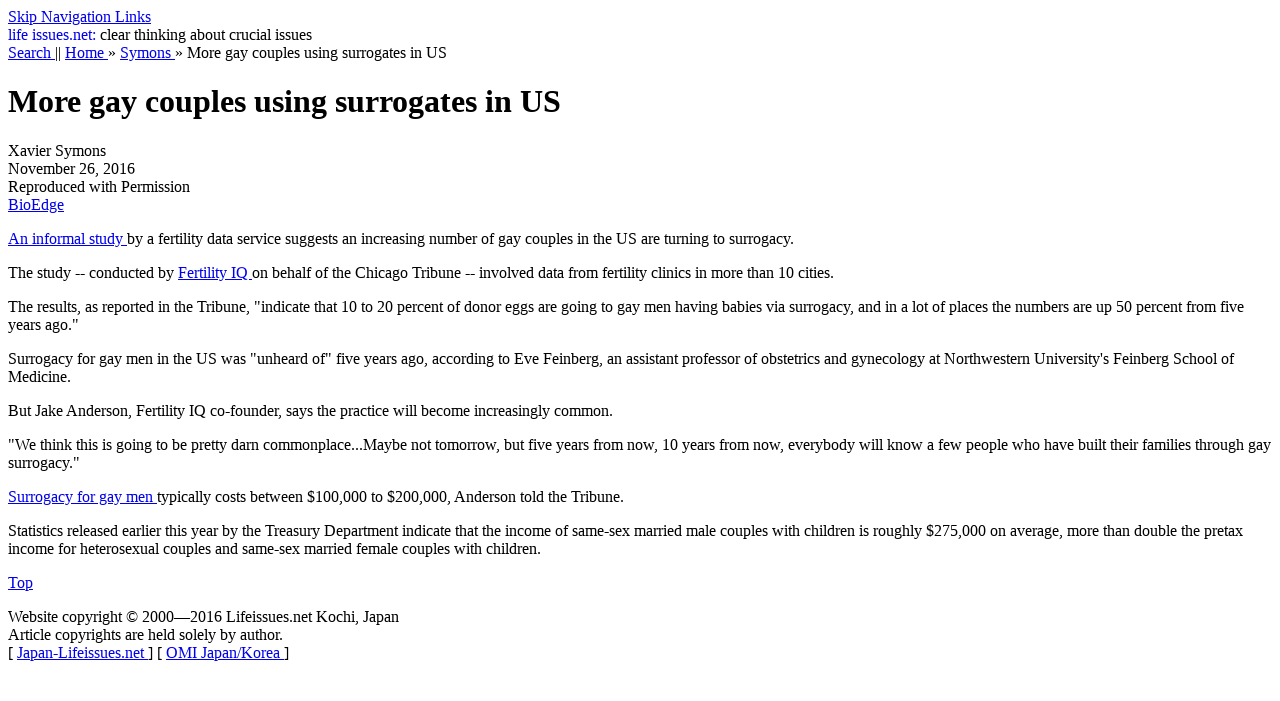

--- FILE ---
content_type: text/html
request_url: https://lifeissues.net/writers/sym/sym_252gaycouplessurrogates.html
body_size: 1566
content:
 
<!DOCTYPE html PUBLIC "-//W3C//DTD XHTML 1.0 Transitional//EN"
        
	   "http://www.w3.org/TR/xhtml1/DTD/xhtml1-transitional.dtd">
<html xmlns="http://www.w3.org/1999/xhtml" xml:lang="en" lang="en">
	<head>
		<meta http-equiv="content-type" content="text/html; charset=utf-8" />
		<title>
			lifeissues.net | More gay couples using surrogates in US
		</title>
		<meta name="description" content="An informal study by a fertility data service suggests an increasing number of gay couples in the US are turning to surrogacy." />
		<meta name="keywords" content="Xavier Symons

More gay couples using surrogates in US" />
		<link rel="schema.DC" href="http://purl.org/dc" />
		<meta name="DC.Title" content="More gay couples using surrogates in US" />
		<meta name="DC.Creator" content="XavierSymons" />
		<meta name="DC.Subject" content="Xavier Symons

More gay couples using surrogates in US" />
		<meta name="DC.Description" content="An informal study by a fertility data service suggests an increasing number of gay couples in the US are turning to surrogacy." />
		<meta name="DC.Publisher" content="Lifeissues.net" />
		<meta name="DC.Date" scheme="W3CDTF" content="2016-11-27" />
		<meta name="DC.Type" scheme="DCMIType" content="Text" />
		<meta name="DC.Format" content="text/html" />
		<meta name="DC.Identifier" content="http://www.lifeissues.net/writers/sym/sym_252gaycouplessurrogates.html" />
		<meta name="DC.Language" scheme="RFC1766" content="en" />
		<link rel="Stylesheet" href="http://lifeissues.net/lib/print.css" media="print" />
		<link rel="Stylesheet" href="../../lib/basic.css" type="text/css" media="Screen" />
<style type="text/css" media="Screen">
/* <![CDATA[ */
@import url(../../lib/e.css);
/* ]]> */ </style> 
	</head>
	<body>
		<div id="skiplinks">
			<a href="#contents" title="Go directly to page content." accesskey="a">
				Skip Navigation Links
			</a>
		</div>
		<div id="toplogo">
			<a href="http://www.lifeissues.net/" accesskey="b" style="text-decoration: none" title="Back to the main page of this site.">
				<span class="logo1">
					life
				</span>
				<span class="logo2">
					issues.net:
				</span>
			</a>
			<span class="logo3">
				clear thinking about crucial issues
			</span>
		</div>
		<div class="navtrail">
			<a href="../../search.php" title="Search and Browse this site" accesskey="c">
				Search
			</a>
			|| 
			<a href="../../main.php" title="Back to the home page of this site" accesskey="d">
				Home
			</a>
			&#187; 
			<a href="../../writer.php?ID=sym" title="Profile of the Author" accesskey="e">
				Symons
			</a>
			&#187; 
			<a name="current_location" title="Current location within the site">
				More gay couples using surrogates in US
			</a>
		</div>
		<div id="page">
			<h1>
				<a name="contents">
					More gay couples using surrogates in US
				</a>
			</h1>
			<p id="authorid">
				Xavier Symons
				<br />
				<span class="subtitle">
					November 26, 2016
					<br />
					Reproduced with Permission
					<br />
					<a href="http://www.bioedge.org/bioethics/">
						BioEdge
					</a>
				</span>
			</p>
			<p class="initial">
				<a href="http://www.chicagotribune.com/lifestyles/health/sc-gay-men-having-babies-health-1130-20161123-story.html">
					An informal study
				</a>
				by a fertility data service suggests an increasing number of gay couples in the US are turning to surrogacy.
			</p>
			<p>
				The study -- conducted by 
				<a href="https://www.fertilityiq.com/">
					Fertility IQ
				</a>
				on behalf of the Chicago Tribune -- involved data from fertility clinics in more than 10 cities. 
			</p>
			<p>
				The results, as reported in the Tribune, "indicate that 10 to 20 percent of donor eggs are going to gay men having babies via surrogacy, and in a lot of places the numbers are up 50 percent from five years ago." 
			</p>
			<p>
				Surrogacy for gay men in the US was "unheard of" five years ago, according to Eve Feinberg, an assistant professor of obstetrics and gynecology at Northwestern University's Feinberg School of Medicine. 
			</p>
			<p>
				But Jake Anderson, Fertility IQ co-founder, says the practice will become increasingly common. 
			</p>
			<p>
				"We think this is going to be pretty darn commonplace...Maybe not tomorrow, but five years from now, 10 years from now, everybody will know a few people who have built their families through gay surrogacy." 
			</p>
			<p>
				<a href="http://www.nytimes.com/2016/09/13/upshot/the-most-detailed-map-of-gay-marriage-in-america.html?_r=0">
					Surrogacy for gay men
				</a>
				typically costs between $100,000 to $200,000, Anderson told the Tribune. 
			</p>
			<p>
				Statistics released earlier this year by the Treasury Department indicate that the income of same-sex married male couples with children is roughly $275,000 on average, more than double the pretax income for heterosexual couples and same-sex married female couples with children. 
			</p>
			<p class="nextpage">
				<a href="sym_252gaycouplessurrogates.html" title="Back to top of page" accesskey="1">
					Top
				</a>
			</p>
			<div id="copyright">
				Website copyright &#169; 2000&#8212;2016 Lifeissues.net Kochi, Japan
				<br />
				Article copyrights are held solely by author.
				<br />
				[ 
				<a href="http://japan-lifeissues.net">
					Japan-Lifeissues.net
				</a>
				] [ 
				<a href="http://www.omijapankorea.net/">
					OMI Japan/Korea
				</a>
				]
			</div>
		</div>
	</body>
</html>
